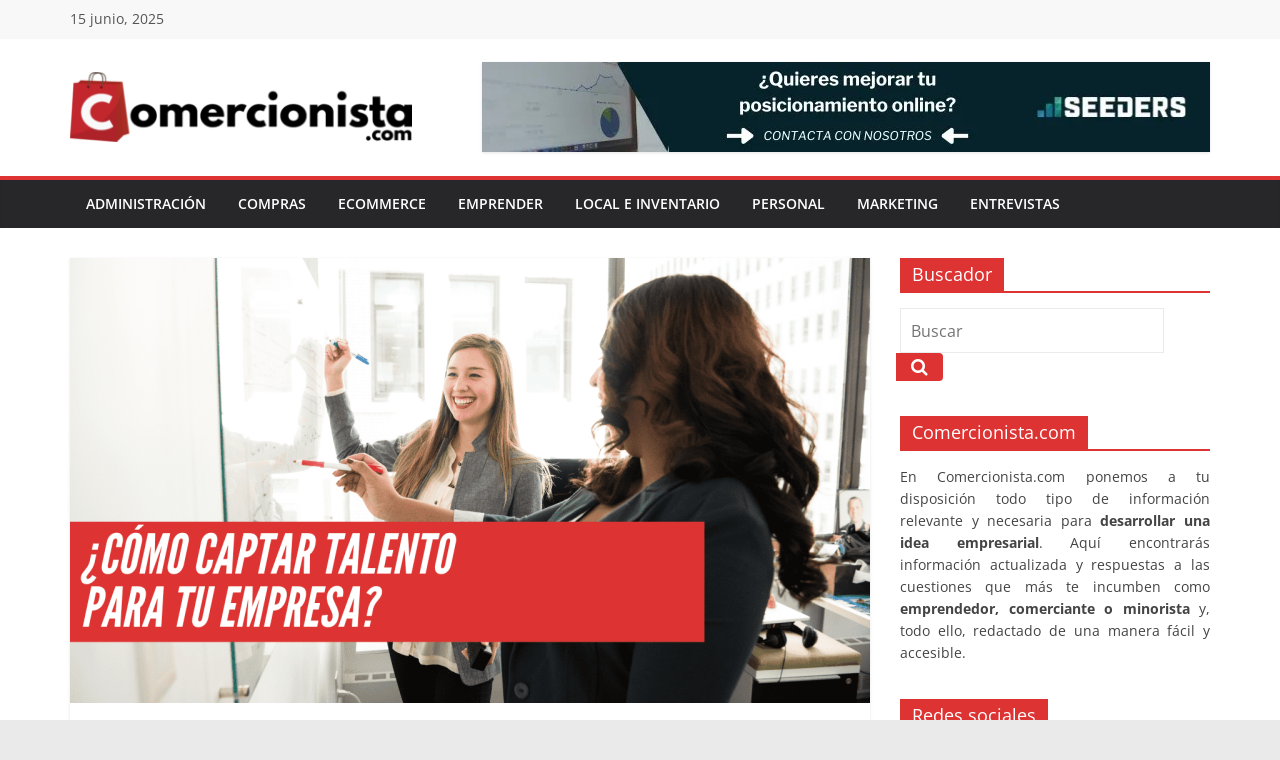

--- FILE ---
content_type: text/html; charset=UTF-8
request_url: https://www.comercionista.com/personal/como-captar-talento-para-tu-empresa/
body_size: 18389
content:
<!DOCTYPE html>
<html lang="es">
<head>
			<meta charset="UTF-8" />
		<meta name="viewport" content="width=device-width, initial-scale=1">
		<link rel="profile" href="https://gmpg.org/xfn/11" />
		<meta name='robots' content='index, follow, max-image-preview:large, max-snippet:-1, max-video-preview:-1' />
	<style>img:is([sizes="auto" i], [sizes^="auto," i]) { contain-intrinsic-size: 3000px 1500px }</style>
	
<!-- Google Tag Manager for WordPress by gtm4wp.com -->
<script data-cfasync="false" data-pagespeed-no-defer>
	var gtm4wp_datalayer_name = "dataLayer";
	var dataLayer = dataLayer || [];
</script>
<!-- End Google Tag Manager for WordPress by gtm4wp.com -->
	<!-- This site is optimized with the Yoast SEO plugin v24.5 - https://yoast.com/wordpress/plugins/seo/ -->
	<title>¿Cómo Captar Talento para tu Empresa? - Comercionista</title>
	<meta name="description" content="Aprende cómo captar talento para tu empresa: estrategias de atracción, retención y herramientas clave en el proceso de selección." />
	<link rel="canonical" href="https://www.comercionista.com/personal/como-captar-talento-para-tu-empresa/" />
	<meta property="og:locale" content="es_ES" />
	<meta property="og:type" content="article" />
	<meta property="og:title" content="¿Cómo Captar Talento para tu Empresa? - Comercionista" />
	<meta property="og:description" content="Aprende cómo captar talento para tu empresa: estrategias de atracción, retención y herramientas clave en el proceso de selección." />
	<meta property="og:url" content="https://www.comercionista.com/personal/como-captar-talento-para-tu-empresa/" />
	<meta property="og:site_name" content="Comercionista" />
	<meta property="article:publisher" content="https://www.facebook.com/comercionista/" />
	<meta property="article:published_time" content="2023-09-01T08:43:45+00:00" />
	<meta property="article:modified_time" content="2023-09-01T08:49:19+00:00" />
	<meta property="og:image" content="https://www.comercionista.com/wp-content/uploads/2023/09/captar-talento1.png" />
	<meta property="og:image:width" content="1280" />
	<meta property="og:image:height" content="720" />
	<meta property="og:image:type" content="image/png" />
	<meta name="author" content="Blanca" />
	<meta name="twitter:card" content="summary_large_image" />
	<meta name="twitter:label1" content="Escrito por" />
	<meta name="twitter:data1" content="Blanca" />
	<meta name="twitter:label2" content="Tiempo de lectura" />
	<meta name="twitter:data2" content="5 minutos" />
	<script type="application/ld+json" class="yoast-schema-graph">{"@context":"https://schema.org","@graph":[{"@type":"Article","@id":"https://www.comercionista.com/personal/como-captar-talento-para-tu-empresa/#article","isPartOf":{"@id":"https://www.comercionista.com/personal/como-captar-talento-para-tu-empresa/"},"author":{"name":"Blanca","@id":"https://www.comercionista.com/#/schema/person/ab5da18b77dcd2694f666c474ce98bf4"},"headline":"¿Cómo Captar Talento para tu Empresa?","datePublished":"2023-09-01T08:43:45+00:00","dateModified":"2023-09-01T08:49:19+00:00","mainEntityOfPage":{"@id":"https://www.comercionista.com/personal/como-captar-talento-para-tu-empresa/"},"wordCount":954,"publisher":{"@id":"https://www.comercionista.com/#organization"},"image":{"@id":"https://www.comercionista.com/personal/como-captar-talento-para-tu-empresa/#primaryimage"},"thumbnailUrl":"https://www.comercionista.com/wp-content/uploads/2023/09/captar-talento1.png","articleSection":["Personal"],"inLanguage":"es"},{"@type":"WebPage","@id":"https://www.comercionista.com/personal/como-captar-talento-para-tu-empresa/","url":"https://www.comercionista.com/personal/como-captar-talento-para-tu-empresa/","name":"¿Cómo Captar Talento para tu Empresa? - Comercionista","isPartOf":{"@id":"https://www.comercionista.com/#website"},"primaryImageOfPage":{"@id":"https://www.comercionista.com/personal/como-captar-talento-para-tu-empresa/#primaryimage"},"image":{"@id":"https://www.comercionista.com/personal/como-captar-talento-para-tu-empresa/#primaryimage"},"thumbnailUrl":"https://www.comercionista.com/wp-content/uploads/2023/09/captar-talento1.png","datePublished":"2023-09-01T08:43:45+00:00","dateModified":"2023-09-01T08:49:19+00:00","description":"Aprende cómo captar talento para tu empresa: estrategias de atracción, retención y herramientas clave en el proceso de selección.","breadcrumb":{"@id":"https://www.comercionista.com/personal/como-captar-talento-para-tu-empresa/#breadcrumb"},"inLanguage":"es","potentialAction":[{"@type":"ReadAction","target":["https://www.comercionista.com/personal/como-captar-talento-para-tu-empresa/"]}]},{"@type":"ImageObject","inLanguage":"es","@id":"https://www.comercionista.com/personal/como-captar-talento-para-tu-empresa/#primaryimage","url":"https://www.comercionista.com/wp-content/uploads/2023/09/captar-talento1.png","contentUrl":"https://www.comercionista.com/wp-content/uploads/2023/09/captar-talento1.png","width":1280,"height":720,"caption":"captar talento"},{"@type":"BreadcrumbList","@id":"https://www.comercionista.com/personal/como-captar-talento-para-tu-empresa/#breadcrumb","itemListElement":[{"@type":"ListItem","position":1,"name":"Inicio","item":"https://www.comercionista.com/"},{"@type":"ListItem","position":2,"name":"¿Cómo Captar Talento para tu Empresa?"}]},{"@type":"WebSite","@id":"https://www.comercionista.com/#website","url":"https://www.comercionista.com/","name":"Comercionista","description":"La web de consejos para tiendas físicas y tiendas online. ¡Mejora tu tienda siguiendo los consejos de nuestros artículos!","publisher":{"@id":"https://www.comercionista.com/#organization"},"potentialAction":[{"@type":"SearchAction","target":{"@type":"EntryPoint","urlTemplate":"https://www.comercionista.com/?s={search_term_string}"},"query-input":{"@type":"PropertyValueSpecification","valueRequired":true,"valueName":"search_term_string"}}],"inLanguage":"es"},{"@type":"Organization","@id":"https://www.comercionista.com/#organization","name":"Comercionista","url":"https://www.comercionista.com/","logo":{"@type":"ImageObject","inLanguage":"es","@id":"https://www.comercionista.com/#/schema/logo/image/","url":"https://www.comercionista.com/wp-content/uploads/2010/09/logo.png","contentUrl":"https://www.comercionista.com/wp-content/uploads/2010/09/logo.png","width":430,"height":83,"caption":"Comercionista"},"image":{"@id":"https://www.comercionista.com/#/schema/logo/image/"},"sameAs":["https://www.facebook.com/comercionista/","https://www.instagram.com/comercionista/"]},{"@type":"Person","@id":"https://www.comercionista.com/#/schema/person/ab5da18b77dcd2694f666c474ce98bf4","name":"Blanca","image":{"@type":"ImageObject","inLanguage":"es","@id":"https://www.comercionista.com/#/schema/person/image/","url":"https://secure.gravatar.com/avatar/30f1b69979f043148c29a82d04f23ecb?s=96&d=blank&r=g","contentUrl":"https://secure.gravatar.com/avatar/30f1b69979f043148c29a82d04f23ecb?s=96&d=blank&r=g","caption":"Blanca"}}]}</script>
	<!-- / Yoast SEO plugin. -->


<link rel="amphtml" href="https://www.comercionista.com/personal/como-captar-talento-para-tu-empresa/amp/" /><meta name="generator" content="AMP for WP 1.1.3"/><link rel="alternate" type="application/rss+xml" title="Comercionista &raquo; Feed" href="https://www.comercionista.com/feed/" />
<link rel="alternate" type="application/rss+xml" title="Comercionista &raquo; Feed de los comentarios" href="https://www.comercionista.com/comments/feed/" />
<script type="text/javascript">
/* <![CDATA[ */
window._wpemojiSettings = {"baseUrl":"https:\/\/s.w.org\/images\/core\/emoji\/15.0.3\/72x72\/","ext":".png","svgUrl":"https:\/\/s.w.org\/images\/core\/emoji\/15.0.3\/svg\/","svgExt":".svg","source":{"concatemoji":"https:\/\/www.comercionista.com\/wp-includes\/js\/wp-emoji-release.min.js?ver=6.7.2"}};
/*! This file is auto-generated */
!function(i,n){var o,s,e;function c(e){try{var t={supportTests:e,timestamp:(new Date).valueOf()};sessionStorage.setItem(o,JSON.stringify(t))}catch(e){}}function p(e,t,n){e.clearRect(0,0,e.canvas.width,e.canvas.height),e.fillText(t,0,0);var t=new Uint32Array(e.getImageData(0,0,e.canvas.width,e.canvas.height).data),r=(e.clearRect(0,0,e.canvas.width,e.canvas.height),e.fillText(n,0,0),new Uint32Array(e.getImageData(0,0,e.canvas.width,e.canvas.height).data));return t.every(function(e,t){return e===r[t]})}function u(e,t,n){switch(t){case"flag":return n(e,"\ud83c\udff3\ufe0f\u200d\u26a7\ufe0f","\ud83c\udff3\ufe0f\u200b\u26a7\ufe0f")?!1:!n(e,"\ud83c\uddfa\ud83c\uddf3","\ud83c\uddfa\u200b\ud83c\uddf3")&&!n(e,"\ud83c\udff4\udb40\udc67\udb40\udc62\udb40\udc65\udb40\udc6e\udb40\udc67\udb40\udc7f","\ud83c\udff4\u200b\udb40\udc67\u200b\udb40\udc62\u200b\udb40\udc65\u200b\udb40\udc6e\u200b\udb40\udc67\u200b\udb40\udc7f");case"emoji":return!n(e,"\ud83d\udc26\u200d\u2b1b","\ud83d\udc26\u200b\u2b1b")}return!1}function f(e,t,n){var r="undefined"!=typeof WorkerGlobalScope&&self instanceof WorkerGlobalScope?new OffscreenCanvas(300,150):i.createElement("canvas"),a=r.getContext("2d",{willReadFrequently:!0}),o=(a.textBaseline="top",a.font="600 32px Arial",{});return e.forEach(function(e){o[e]=t(a,e,n)}),o}function t(e){var t=i.createElement("script");t.src=e,t.defer=!0,i.head.appendChild(t)}"undefined"!=typeof Promise&&(o="wpEmojiSettingsSupports",s=["flag","emoji"],n.supports={everything:!0,everythingExceptFlag:!0},e=new Promise(function(e){i.addEventListener("DOMContentLoaded",e,{once:!0})}),new Promise(function(t){var n=function(){try{var e=JSON.parse(sessionStorage.getItem(o));if("object"==typeof e&&"number"==typeof e.timestamp&&(new Date).valueOf()<e.timestamp+604800&&"object"==typeof e.supportTests)return e.supportTests}catch(e){}return null}();if(!n){if("undefined"!=typeof Worker&&"undefined"!=typeof OffscreenCanvas&&"undefined"!=typeof URL&&URL.createObjectURL&&"undefined"!=typeof Blob)try{var e="postMessage("+f.toString()+"("+[JSON.stringify(s),u.toString(),p.toString()].join(",")+"));",r=new Blob([e],{type:"text/javascript"}),a=new Worker(URL.createObjectURL(r),{name:"wpTestEmojiSupports"});return void(a.onmessage=function(e){c(n=e.data),a.terminate(),t(n)})}catch(e){}c(n=f(s,u,p))}t(n)}).then(function(e){for(var t in e)n.supports[t]=e[t],n.supports.everything=n.supports.everything&&n.supports[t],"flag"!==t&&(n.supports.everythingExceptFlag=n.supports.everythingExceptFlag&&n.supports[t]);n.supports.everythingExceptFlag=n.supports.everythingExceptFlag&&!n.supports.flag,n.DOMReady=!1,n.readyCallback=function(){n.DOMReady=!0}}).then(function(){return e}).then(function(){var e;n.supports.everything||(n.readyCallback(),(e=n.source||{}).concatemoji?t(e.concatemoji):e.wpemoji&&e.twemoji&&(t(e.twemoji),t(e.wpemoji)))}))}((window,document),window._wpemojiSettings);
/* ]]> */
</script>
<style id='wp-emoji-styles-inline-css' type='text/css'>

	img.wp-smiley, img.emoji {
		display: inline !important;
		border: none !important;
		box-shadow: none !important;
		height: 1em !important;
		width: 1em !important;
		margin: 0 0.07em !important;
		vertical-align: -0.1em !important;
		background: none !important;
		padding: 0 !important;
	}
</style>
<link rel="stylesheet" href="https://www.comercionista.com/wp-content/cache/minify/a5ff7.css" media="all" />

<style id='wp-block-library-theme-inline-css' type='text/css'>
.wp-block-audio :where(figcaption){color:#555;font-size:13px;text-align:center}.is-dark-theme .wp-block-audio :where(figcaption){color:#ffffffa6}.wp-block-audio{margin:0 0 1em}.wp-block-code{border:1px solid #ccc;border-radius:4px;font-family:Menlo,Consolas,monaco,monospace;padding:.8em 1em}.wp-block-embed :where(figcaption){color:#555;font-size:13px;text-align:center}.is-dark-theme .wp-block-embed :where(figcaption){color:#ffffffa6}.wp-block-embed{margin:0 0 1em}.blocks-gallery-caption{color:#555;font-size:13px;text-align:center}.is-dark-theme .blocks-gallery-caption{color:#ffffffa6}:root :where(.wp-block-image figcaption){color:#555;font-size:13px;text-align:center}.is-dark-theme :root :where(.wp-block-image figcaption){color:#ffffffa6}.wp-block-image{margin:0 0 1em}.wp-block-pullquote{border-bottom:4px solid;border-top:4px solid;color:currentColor;margin-bottom:1.75em}.wp-block-pullquote cite,.wp-block-pullquote footer,.wp-block-pullquote__citation{color:currentColor;font-size:.8125em;font-style:normal;text-transform:uppercase}.wp-block-quote{border-left:.25em solid;margin:0 0 1.75em;padding-left:1em}.wp-block-quote cite,.wp-block-quote footer{color:currentColor;font-size:.8125em;font-style:normal;position:relative}.wp-block-quote:where(.has-text-align-right){border-left:none;border-right:.25em solid;padding-left:0;padding-right:1em}.wp-block-quote:where(.has-text-align-center){border:none;padding-left:0}.wp-block-quote.is-large,.wp-block-quote.is-style-large,.wp-block-quote:where(.is-style-plain){border:none}.wp-block-search .wp-block-search__label{font-weight:700}.wp-block-search__button{border:1px solid #ccc;padding:.375em .625em}:where(.wp-block-group.has-background){padding:1.25em 2.375em}.wp-block-separator.has-css-opacity{opacity:.4}.wp-block-separator{border:none;border-bottom:2px solid;margin-left:auto;margin-right:auto}.wp-block-separator.has-alpha-channel-opacity{opacity:1}.wp-block-separator:not(.is-style-wide):not(.is-style-dots){width:100px}.wp-block-separator.has-background:not(.is-style-dots){border-bottom:none;height:1px}.wp-block-separator.has-background:not(.is-style-wide):not(.is-style-dots){height:2px}.wp-block-table{margin:0 0 1em}.wp-block-table td,.wp-block-table th{word-break:normal}.wp-block-table :where(figcaption){color:#555;font-size:13px;text-align:center}.is-dark-theme .wp-block-table :where(figcaption){color:#ffffffa6}.wp-block-video :where(figcaption){color:#555;font-size:13px;text-align:center}.is-dark-theme .wp-block-video :where(figcaption){color:#ffffffa6}.wp-block-video{margin:0 0 1em}:root :where(.wp-block-template-part.has-background){margin-bottom:0;margin-top:0;padding:1.25em 2.375em}
</style>
<style id='classic-theme-styles-inline-css' type='text/css'>
/*! This file is auto-generated */
.wp-block-button__link{color:#fff;background-color:#32373c;border-radius:9999px;box-shadow:none;text-decoration:none;padding:calc(.667em + 2px) calc(1.333em + 2px);font-size:1.125em}.wp-block-file__button{background:#32373c;color:#fff;text-decoration:none}
</style>
<style id='global-styles-inline-css' type='text/css'>
:root{--wp--preset--aspect-ratio--square: 1;--wp--preset--aspect-ratio--4-3: 4/3;--wp--preset--aspect-ratio--3-4: 3/4;--wp--preset--aspect-ratio--3-2: 3/2;--wp--preset--aspect-ratio--2-3: 2/3;--wp--preset--aspect-ratio--16-9: 16/9;--wp--preset--aspect-ratio--9-16: 9/16;--wp--preset--color--black: #000000;--wp--preset--color--cyan-bluish-gray: #abb8c3;--wp--preset--color--white: #ffffff;--wp--preset--color--pale-pink: #f78da7;--wp--preset--color--vivid-red: #cf2e2e;--wp--preset--color--luminous-vivid-orange: #ff6900;--wp--preset--color--luminous-vivid-amber: #fcb900;--wp--preset--color--light-green-cyan: #7bdcb5;--wp--preset--color--vivid-green-cyan: #00d084;--wp--preset--color--pale-cyan-blue: #8ed1fc;--wp--preset--color--vivid-cyan-blue: #0693e3;--wp--preset--color--vivid-purple: #9b51e0;--wp--preset--gradient--vivid-cyan-blue-to-vivid-purple: linear-gradient(135deg,rgba(6,147,227,1) 0%,rgb(155,81,224) 100%);--wp--preset--gradient--light-green-cyan-to-vivid-green-cyan: linear-gradient(135deg,rgb(122,220,180) 0%,rgb(0,208,130) 100%);--wp--preset--gradient--luminous-vivid-amber-to-luminous-vivid-orange: linear-gradient(135deg,rgba(252,185,0,1) 0%,rgba(255,105,0,1) 100%);--wp--preset--gradient--luminous-vivid-orange-to-vivid-red: linear-gradient(135deg,rgba(255,105,0,1) 0%,rgb(207,46,46) 100%);--wp--preset--gradient--very-light-gray-to-cyan-bluish-gray: linear-gradient(135deg,rgb(238,238,238) 0%,rgb(169,184,195) 100%);--wp--preset--gradient--cool-to-warm-spectrum: linear-gradient(135deg,rgb(74,234,220) 0%,rgb(151,120,209) 20%,rgb(207,42,186) 40%,rgb(238,44,130) 60%,rgb(251,105,98) 80%,rgb(254,248,76) 100%);--wp--preset--gradient--blush-light-purple: linear-gradient(135deg,rgb(255,206,236) 0%,rgb(152,150,240) 100%);--wp--preset--gradient--blush-bordeaux: linear-gradient(135deg,rgb(254,205,165) 0%,rgb(254,45,45) 50%,rgb(107,0,62) 100%);--wp--preset--gradient--luminous-dusk: linear-gradient(135deg,rgb(255,203,112) 0%,rgb(199,81,192) 50%,rgb(65,88,208) 100%);--wp--preset--gradient--pale-ocean: linear-gradient(135deg,rgb(255,245,203) 0%,rgb(182,227,212) 50%,rgb(51,167,181) 100%);--wp--preset--gradient--electric-grass: linear-gradient(135deg,rgb(202,248,128) 0%,rgb(113,206,126) 100%);--wp--preset--gradient--midnight: linear-gradient(135deg,rgb(2,3,129) 0%,rgb(40,116,252) 100%);--wp--preset--font-size--small: 13px;--wp--preset--font-size--medium: 20px;--wp--preset--font-size--large: 36px;--wp--preset--font-size--x-large: 42px;--wp--preset--spacing--20: 0.44rem;--wp--preset--spacing--30: 0.67rem;--wp--preset--spacing--40: 1rem;--wp--preset--spacing--50: 1.5rem;--wp--preset--spacing--60: 2.25rem;--wp--preset--spacing--70: 3.38rem;--wp--preset--spacing--80: 5.06rem;--wp--preset--shadow--natural: 6px 6px 9px rgba(0, 0, 0, 0.2);--wp--preset--shadow--deep: 12px 12px 50px rgba(0, 0, 0, 0.4);--wp--preset--shadow--sharp: 6px 6px 0px rgba(0, 0, 0, 0.2);--wp--preset--shadow--outlined: 6px 6px 0px -3px rgba(255, 255, 255, 1), 6px 6px rgba(0, 0, 0, 1);--wp--preset--shadow--crisp: 6px 6px 0px rgba(0, 0, 0, 1);}:where(.is-layout-flex){gap: 0.5em;}:where(.is-layout-grid){gap: 0.5em;}body .is-layout-flex{display: flex;}.is-layout-flex{flex-wrap: wrap;align-items: center;}.is-layout-flex > :is(*, div){margin: 0;}body .is-layout-grid{display: grid;}.is-layout-grid > :is(*, div){margin: 0;}:where(.wp-block-columns.is-layout-flex){gap: 2em;}:where(.wp-block-columns.is-layout-grid){gap: 2em;}:where(.wp-block-post-template.is-layout-flex){gap: 1.25em;}:where(.wp-block-post-template.is-layout-grid){gap: 1.25em;}.has-black-color{color: var(--wp--preset--color--black) !important;}.has-cyan-bluish-gray-color{color: var(--wp--preset--color--cyan-bluish-gray) !important;}.has-white-color{color: var(--wp--preset--color--white) !important;}.has-pale-pink-color{color: var(--wp--preset--color--pale-pink) !important;}.has-vivid-red-color{color: var(--wp--preset--color--vivid-red) !important;}.has-luminous-vivid-orange-color{color: var(--wp--preset--color--luminous-vivid-orange) !important;}.has-luminous-vivid-amber-color{color: var(--wp--preset--color--luminous-vivid-amber) !important;}.has-light-green-cyan-color{color: var(--wp--preset--color--light-green-cyan) !important;}.has-vivid-green-cyan-color{color: var(--wp--preset--color--vivid-green-cyan) !important;}.has-pale-cyan-blue-color{color: var(--wp--preset--color--pale-cyan-blue) !important;}.has-vivid-cyan-blue-color{color: var(--wp--preset--color--vivid-cyan-blue) !important;}.has-vivid-purple-color{color: var(--wp--preset--color--vivid-purple) !important;}.has-black-background-color{background-color: var(--wp--preset--color--black) !important;}.has-cyan-bluish-gray-background-color{background-color: var(--wp--preset--color--cyan-bluish-gray) !important;}.has-white-background-color{background-color: var(--wp--preset--color--white) !important;}.has-pale-pink-background-color{background-color: var(--wp--preset--color--pale-pink) !important;}.has-vivid-red-background-color{background-color: var(--wp--preset--color--vivid-red) !important;}.has-luminous-vivid-orange-background-color{background-color: var(--wp--preset--color--luminous-vivid-orange) !important;}.has-luminous-vivid-amber-background-color{background-color: var(--wp--preset--color--luminous-vivid-amber) !important;}.has-light-green-cyan-background-color{background-color: var(--wp--preset--color--light-green-cyan) !important;}.has-vivid-green-cyan-background-color{background-color: var(--wp--preset--color--vivid-green-cyan) !important;}.has-pale-cyan-blue-background-color{background-color: var(--wp--preset--color--pale-cyan-blue) !important;}.has-vivid-cyan-blue-background-color{background-color: var(--wp--preset--color--vivid-cyan-blue) !important;}.has-vivid-purple-background-color{background-color: var(--wp--preset--color--vivid-purple) !important;}.has-black-border-color{border-color: var(--wp--preset--color--black) !important;}.has-cyan-bluish-gray-border-color{border-color: var(--wp--preset--color--cyan-bluish-gray) !important;}.has-white-border-color{border-color: var(--wp--preset--color--white) !important;}.has-pale-pink-border-color{border-color: var(--wp--preset--color--pale-pink) !important;}.has-vivid-red-border-color{border-color: var(--wp--preset--color--vivid-red) !important;}.has-luminous-vivid-orange-border-color{border-color: var(--wp--preset--color--luminous-vivid-orange) !important;}.has-luminous-vivid-amber-border-color{border-color: var(--wp--preset--color--luminous-vivid-amber) !important;}.has-light-green-cyan-border-color{border-color: var(--wp--preset--color--light-green-cyan) !important;}.has-vivid-green-cyan-border-color{border-color: var(--wp--preset--color--vivid-green-cyan) !important;}.has-pale-cyan-blue-border-color{border-color: var(--wp--preset--color--pale-cyan-blue) !important;}.has-vivid-cyan-blue-border-color{border-color: var(--wp--preset--color--vivid-cyan-blue) !important;}.has-vivid-purple-border-color{border-color: var(--wp--preset--color--vivid-purple) !important;}.has-vivid-cyan-blue-to-vivid-purple-gradient-background{background: var(--wp--preset--gradient--vivid-cyan-blue-to-vivid-purple) !important;}.has-light-green-cyan-to-vivid-green-cyan-gradient-background{background: var(--wp--preset--gradient--light-green-cyan-to-vivid-green-cyan) !important;}.has-luminous-vivid-amber-to-luminous-vivid-orange-gradient-background{background: var(--wp--preset--gradient--luminous-vivid-amber-to-luminous-vivid-orange) !important;}.has-luminous-vivid-orange-to-vivid-red-gradient-background{background: var(--wp--preset--gradient--luminous-vivid-orange-to-vivid-red) !important;}.has-very-light-gray-to-cyan-bluish-gray-gradient-background{background: var(--wp--preset--gradient--very-light-gray-to-cyan-bluish-gray) !important;}.has-cool-to-warm-spectrum-gradient-background{background: var(--wp--preset--gradient--cool-to-warm-spectrum) !important;}.has-blush-light-purple-gradient-background{background: var(--wp--preset--gradient--blush-light-purple) !important;}.has-blush-bordeaux-gradient-background{background: var(--wp--preset--gradient--blush-bordeaux) !important;}.has-luminous-dusk-gradient-background{background: var(--wp--preset--gradient--luminous-dusk) !important;}.has-pale-ocean-gradient-background{background: var(--wp--preset--gradient--pale-ocean) !important;}.has-electric-grass-gradient-background{background: var(--wp--preset--gradient--electric-grass) !important;}.has-midnight-gradient-background{background: var(--wp--preset--gradient--midnight) !important;}.has-small-font-size{font-size: var(--wp--preset--font-size--small) !important;}.has-medium-font-size{font-size: var(--wp--preset--font-size--medium) !important;}.has-large-font-size{font-size: var(--wp--preset--font-size--large) !important;}.has-x-large-font-size{font-size: var(--wp--preset--font-size--x-large) !important;}
:where(.wp-block-post-template.is-layout-flex){gap: 1.25em;}:where(.wp-block-post-template.is-layout-grid){gap: 1.25em;}
:where(.wp-block-columns.is-layout-flex){gap: 2em;}:where(.wp-block-columns.is-layout-grid){gap: 2em;}
:root :where(.wp-block-pullquote){font-size: 1.5em;line-height: 1.6;}
</style>
<link rel="stylesheet" href="https://www.comercionista.com/wp-content/cache/minify/90821.css" media="all" />






<style id='colormag_style-inline-css' type='text/css'>
.colormag-button, blockquote, button, input[type=reset], input[type=button], input[type=submit], .cm-home-icon.front_page_on, .cm-primary-nav a:hover, .cm-primary-nav ul li ul li a:hover, .cm-primary-nav ul li ul li:hover>a, .cm-primary-nav ul li.current-menu-ancestor>a, .cm-primary-nav ul li.current-menu-item ul li a:hover, .cm-primary-nav ul li.current-menu-item>a, .cm-primary-nav ul li.current_page_ancestor>a, .cm-primary-nav ul li.current_page_item>a, .cm-primary-nav ul li:hover>a, .cm-mobile-nav li a:hover, .colormag-header-classic .cm-primary-nav ul ul.sub-menu li:hover > a, .colormag-header-classic .cm-primary-nav ul ul.sub-menu li.current-menu-ancestor > a, .colormag-header-classic .cm-primary-nav ul ul.sub-menu li.current-menu-item > a, .colormag-header-clean #cm-primary-nav .cm-menu-toggle:hover, .cm-header .cm-mobile-nav li:hover > a, .cm-header .cm-mobile-nav li.current-page-ancestor > a, .cm-header .cm-mobile-nav li.current-menu-ancestor > a, .cm-header .cm-mobile-nav li.current-page-item > a, .cm-header .cm-mobile-nav li.current-menu-item > a, .cm-primary-nav ul li.focus > a, .colormag-header-classic .cm-primary-nav ul ul.sub-menu li.focus > a, .cm-mobile-nav .current-menu-item>a, .cm-mobile-nav .current_page_item>a, .colormag-header-clean .cm-mobile-nav li:hover > a, .colormag-header-clean .cm-mobile-nav li.current-page-ancestor > a, .colormag-header-clean .cm-mobile-nav li.current-menu-ancestor > a, .colormag-header-clean .cm-mobile-nav li.current-page-item > a, .colormag-header-clean .cm-mobile-nav li.current-menu-item > a, .fa.search-top:hover, .widget_featured_posts .article-content .above-entry-meta .cat-links a, .widget_call_to_action .btn--primary, .colormag-footer--classic .footer-widgets-area .widget-title span::before, .colormag-footer--classic-bordered .footer-widgets-area .widget-title span::before, .widget_featured_posts .widget-title span, .widget_featured_slider .slide-content .above-entry-meta .cat-links a, .widget_highlighted_posts .article-content .above-entry-meta .cat-links a, .category-slide-next, .category-slide-prev, .slide-next, .slide-prev, .tabbed-widget ul li, #content .wp-pagenavi .current,#content .wp-pagenavi a:hover, #secondary .widget-title span,#content .post .article-content .above-entry-meta .cat-links a, .page-header .page-title span, .entry-meta .post-format i, .format-link, .more-link, .infinite-scroll .tg-infinite-scroll, .no-more-post-text, .pagination span, .comments-area .comment-author-link span, .footer-widgets-area .widget-title span, .advertisement_above_footer .widget-title span, .error, #primary .widget-title span, .related-posts-wrapper.style-three .article-content .entry-title a:hover:before, .widget_slider_area .widget-title span, .widget_beside_slider .widget-title span, .top-full-width-sidebar .widget-title span, .wp-block-quote, .wp-block-quote.is-style-large, .wp-block-quote.has-text-align-right, .page-numbers .current{background-color:#dd3333;}a, .colormag-header-classic .cm-primary-nav ul li.current-menu-item > a, .colormag-header-classic .cm-primary-nav ul li.current_page_item > a, .colormag-header-classic .cm-primary-nav ul li:hover > a, .colormag-header-classic .cm-primary-nav ul li.focus > a .colormag-header-classic #cm-primary-nav .fa.search-top:hover, .colormag-header-classic #cm-primary-nav.cm-mobile-nav .cm-random-post a:hover .fa-random, .colormag-header-classic #cm-primary-nav.cm-primary-nav .cm-random-post a:hover .fa-random, .colormag-header-classic .breaking-news .newsticker a:hover, .dark-skin .colormag-header-classic #cm-primary-nav.cm-primary-nav .cm-home-icon:hover .fa, .byline a:hover, .comments a:hover, .edit-link a:hover, .posted-on a:hover, .social-links:not(.cm-header-actions .social-links) i.fa:hover, .tag-links a:hover, .colormag-header-clean .social-links li:hover i.fa, .colormag-header-classic .social-links li:hover i.fa, .colormag-header-clean .breaking-news .newsticker a:hover, .widget_featured_posts .article-content .entry-title a:hover, .widget_featured_slider .slide-content .below-entry-meta .byline a:hover, .widget_featured_slider .slide-content .below-entry-meta .comments a:hover, .widget_featured_slider .slide-content .below-entry-meta .posted-on a:hover, .widget_featured_slider .slide-content .entry-title a:hover, .widget_block_picture_news.widget_featured_posts .article-content .entry-title a:hover, .widget_highlighted_posts .article-content .below-entry-meta .byline a:hover, .widget_highlighted_posts .article-content .below-entry-meta .comments a:hover, .widget_highlighted_posts .article-content .below-entry-meta .posted-on a:hover, .widget_highlighted_posts .article-content .entry-title a:hover, i.fa-arrow-up, i.fa-arrow-down, .cm-site-title a, #content .post .article-content .entry-title a:hover, .entry-meta .byline i, .entry-meta .cat-links i, .entry-meta a, .post .entry-title a:hover, .search .entry-title a:hover, .entry-meta .comments-link a:hover, .entry-meta .edit-link a:hover, .entry-meta .posted-on a:hover, .entry-meta .tag-links a:hover, .single #content .tags a:hover, .count, .next a:hover, .previous a:hover, .related-posts-main-title .fa, .single-related-posts .article-content .entry-title a:hover, .pagination a span:hover, #content .comments-area a.comment-edit-link:hover, #content .comments-area a.comment-permalink:hover, #content .comments-area article header cite a:hover, .comments-area .comment-author-link a:hover, .comment .comment-reply-link:hover, .nav-next a, .nav-previous a, #colophon .footer-menu ul li a:hover, .footer-widgets-area a:hover, a#scroll-up i, .num-404, .related-posts-wrapper-flyout .entry-title a:hover, .human-diff-time .human-diff-time-display:hover, .mzb-featured-categories .mzb-post-title a, .mzb-tab-post .mzb-post-title a, .mzb-post-list .mzb-post-title a, .mzb-featured-posts .mzb-post-title a, .mzb-featured-categories .mzb-post-title a, .colormag-header-classic #cm-primary-nav .fa:hover{color:#dd3333;}#cm-primary-nav, .colormag-header-clean #cm-primary-nav .cm-row{border-top-color:#dd3333;}.colormag-header-classic #cm-primary-nav, colormag-header-classic .cm-primary-nav ul ul.sub-menu li:hover, .colormag-header-classic .cm-primary-nav ul > li:hover > a, .colormag-header-classic .cm-primary-nav ul > li.current-menu-item > a, .colormag-header-classic .cm-primary-nav ul > li.current-menu-ancestor > a, .colormag-header-classic .cm-primary-nav ul ul.sub-menu li:hover, .colormag-header-classic .cm-primary-nav ul ul.sub-menu li.current-menu-ancestor, .colormag-header-classic .cm-primary-nav ul ul.sub-menu li.current-menu-item, .colormag-header-classic .cm-primary-nav ul ul.sub-menu li.focus, colormag-header-classic .cm-primary-nav ul ul.sub-menu li.current-menu-ancestor, colormag-header-classic .cm-primary-nav ul ul.sub-menu li.current-menu-item, colormag-header-classic #cm-primary-nav .cm-menu-toggle:hover, colormag-header-classic #cm-primary-nav.cm-mobile-nav .cm-menu-toggle, colormag-header-classic .cm-primary-nav ul > li:hover > a, colormag-header-classic .cm-primary-nav ul > li.current-menu-item > a, colormag-header-classic .cm-primary-nav ul > li.current-menu-ancestor > a, .colormag-header-classic .cm-primary-nav ul li.focus > a, .pagination a span:hover{border-color:#dd3333;}.widget_featured_posts .widget-title, #secondary .widget-title, #tertiary .widget-title, .page-header .page-title, .footer-widgets-area .widget-title, .advertisement_above_footer .widget-title, #primary .widget-title, .widget_slider_area .widget-title, .widget_beside_slider .widget-title, .top-full-width-sidebar .widget-title, .colormag-header-clean--full-width #cm-primary-nav, .colormag-header-classic.colormag-header-classic--top #cm-primary-nav, .colormag-header-clean.colormag-header-clean--top #cm-primary-nav .cm-row{border-bottom-color:#dd3333;}.cm-primary-nav .menunav-menu>li.menu-item-object-category>a{position:relative}.cm-primary-nav .menunav-menu>li.menu-item-object-category>a::before{content:"";position:absolute;top:-4px;left:0;right:0;height:4px;z-index:10;transition:width .35s}.cm-primary-nav .menu-item-object-category.menu-item-category-1>a::before, .cm-primary-nav .menu-item-object-category.menu-item-category-1:hover>a{background:#efbc8f}.mzb-featured-posts, .mzb-social-icon, .mzb-featured-categories, .mzb-social-icons-insert{--color--light--primary:rgba(221,51,51,0.1);}body{--color--light--primary:#dd3333;--color--primary:#dd3333;}
</style>
<link rel="stylesheet" href="https://www.comercionista.com/wp-content/cache/minify/d41fe.css" media="all" />

<style id='akismet-widget-style-inline-css' type='text/css'>

			.a-stats {
				--akismet-color-mid-green: #357b49;
				--akismet-color-white: #fff;
				--akismet-color-light-grey: #f6f7f7;

				max-width: 350px;
				width: auto;
			}

			.a-stats * {
				all: unset;
				box-sizing: border-box;
			}

			.a-stats strong {
				font-weight: 600;
			}

			.a-stats a.a-stats__link,
			.a-stats a.a-stats__link:visited,
			.a-stats a.a-stats__link:active {
				background: var(--akismet-color-mid-green);
				border: none;
				box-shadow: none;
				border-radius: 8px;
				color: var(--akismet-color-white);
				cursor: pointer;
				display: block;
				font-family: -apple-system, BlinkMacSystemFont, 'Segoe UI', 'Roboto', 'Oxygen-Sans', 'Ubuntu', 'Cantarell', 'Helvetica Neue', sans-serif;
				font-weight: 500;
				padding: 12px;
				text-align: center;
				text-decoration: none;
				transition: all 0.2s ease;
			}

			/* Extra specificity to deal with TwentyTwentyOne focus style */
			.widget .a-stats a.a-stats__link:focus {
				background: var(--akismet-color-mid-green);
				color: var(--akismet-color-white);
				text-decoration: none;
			}

			.a-stats a.a-stats__link:hover {
				filter: brightness(110%);
				box-shadow: 0 4px 12px rgba(0, 0, 0, 0.06), 0 0 2px rgba(0, 0, 0, 0.16);
			}

			.a-stats .count {
				color: var(--akismet-color-white);
				display: block;
				font-size: 1.5em;
				line-height: 1.4;
				padding: 0 13px;
				white-space: nowrap;
			}
		
</style>
<link rel="stylesheet" href="https://www.comercionista.com/wp-content/cache/minify/fec61.css" media="all" />

<script  src="https://www.comercionista.com/wp-content/cache/minify/16744.js"></script>






<!--[if lte IE 8]>
<script type="text/javascript" src="https://www.comercionista.com/wp-content/themes/colormag-pro/js/html5shiv.min.js?ver=3.5.0" id="html5-js"></script>
<![endif]-->
<link rel="https://api.w.org/" href="https://www.comercionista.com/wp-json/" /><link rel="alternate" title="JSON" type="application/json" href="https://www.comercionista.com/wp-json/wp/v2/posts/4178" /><link rel="EditURI" type="application/rsd+xml" title="RSD" href="https://www.comercionista.com/xmlrpc.php?rsd" />
<meta name="generator" content="WordPress 6.7.2" />
<link rel='shortlink' href='https://www.comercionista.com/?p=4178' />
<link rel="alternate" title="oEmbed (JSON)" type="application/json+oembed" href="https://www.comercionista.com/wp-json/oembed/1.0/embed?url=https%3A%2F%2Fwww.comercionista.com%2Fpersonal%2Fcomo-captar-talento-para-tu-empresa%2F" />
<link rel="alternate" title="oEmbed (XML)" type="text/xml+oembed" href="https://www.comercionista.com/wp-json/oembed/1.0/embed?url=https%3A%2F%2Fwww.comercionista.com%2Fpersonal%2Fcomo-captar-talento-para-tu-empresa%2F&#038;format=xml" />
<meta name="getlinko-verify-code" content="getlinko-verify-MTI5MA==" />
<meta name="unancor-verify-code" content="aHR0cHM6Ly93d3cuY29tZXJjaW9uaXN0YS5jb20v">
<meta name="conexoo_verification" content="07e1d3ed61ba4ce261d266f34f6925d08841aa1383ba64bf6a6aa72b1eb473ebb40e156cc7ffabe9cc6fd25c530bda11161929041173c5445dbad0b2686ffb3f">
<meta name='linkatomic-verify-code' content='51fb0d412615eb52f752badf3a7c542a' />
<meta name="wearecontent-verify-code" content="b65a0d22af0cedaee2da066ba745766cb932cee2"/>
<meta name="google-site-verification" content="0XyaMBSEx4ul34IdwbvTjZo1hyZUV3ZuK2OXnu6O2-Q" />
<!-- Google Tag Manager for WordPress by gtm4wp.com -->
<!-- GTM Container placement set to footer -->
<script data-cfasync="false" data-pagespeed-no-defer type="text/javascript">
	var dataLayer_content = {"pageTitle":"¿Cómo Captar Talento para tu Empresa? - Comercionista","pagePostType":"post","pagePostType2":"single-post","pageCategory":["personal"]};
	dataLayer.push( dataLayer_content );
</script>
<script data-cfasync="false">
(function(w,d,s,l,i){w[l]=w[l]||[];w[l].push({'gtm.start':
new Date().getTime(),event:'gtm.js'});var f=d.getElementsByTagName(s)[0],
j=d.createElement(s),dl=l!='dataLayer'?'&l='+l:'';j.async=true;j.src=
'//www.googletagmanager.com/gtm.js?id='+i+dl;f.parentNode.insertBefore(j,f);
})(window,document,'script','dataLayer','GTM-5HN5NQ2');
</script>
<!-- End Google Tag Manager for WordPress by gtm4wp.com --><link rel="icon" href="https://www.comercionista.com/wp-content/uploads/2019/03/cropped-redescomercionista-32x32.png" sizes="32x32" />
<link rel="icon" href="https://www.comercionista.com/wp-content/uploads/2019/03/cropped-redescomercionista-192x192.png" sizes="192x192" />
<link rel="apple-touch-icon" href="https://www.comercionista.com/wp-content/uploads/2019/03/cropped-redescomercionista-180x180.png" />
<meta name="msapplication-TileImage" content="https://www.comercionista.com/wp-content/uploads/2019/03/cropped-redescomercionista-270x270.png" />
<script async src="//pagead2.googlesyndication.com/pagead/js/adsbygoogle.js"></script>
<script>
     (adsbygoogle = window.adsbygoogle || []).push({
          google_ad_client: "ca-pub-7401524390540870",
          enable_page_level_ads: true
     });
</script></head>

<body data-rsssl=1 class="post-template-default single single-post postid-4178 single-format-standard wp-custom-logo wp-embed-responsive  wide" itemscope="itemscope" itemtype="http://schema.org/Blog" dir="ltr" >

		<div id="page" class="hfeed site">
				<a class="skip-link screen-reader-text" href="#main">Saltar al contenido</a>
				<header id="cm-masthead" class="cm-header" role="banner" itemscope="itemscope" itemtype="http://schema.org/WPHeader" >
				<div id="cm-header-container">
		
				<div class="cm-header-bar">
					<div class="cm-container ">
						<div class="cm-row">
							<div class="cm-header-bar__one">
									
		<div class="date-in-header">
			15 junio, 2025		</div>

										</div>

								<div class="cm-header-bar__two">
																			<nav class="top-bar-menu">
																					</nav>
																		</div>
							</div>
						</div>
				</div>

				
		<div id="cm-header-1" class="cm-header-1">
			<div class="cm-container">
				<div class="cm-row">

					<div class="cm-header-col-1">
													<div id="cm-site-branding" class="cm-site-branding">
								<a href="https://www.comercionista.com/" class="custom-logo-link" rel="home"><img width="350" height="72" src="https://www.comercionista.com/wp-content/uploads/2019/03/comercionista3-e1551783366917.png" class="custom-logo" alt="Comercionista" decoding="async" srcset="" /></a>							</div><!-- #cm-site-branding -->
							
						<div id="cm-site-info" class="screen-reader-text">
															<h3 class="cm-site-title" itemprop="headline" >
									<a href="https://www.comercionista.com/" title="Comercionista" rel="home">Comercionista</a>
								</h3>
							
															<p class="cm-site-description" itemprop="description" >
									La web de consejos para tiendas físicas y tiendas online. ¡Mejora tu tienda siguiendo los consejos de nuestros artículos!								</p><!-- .cm-site-description -->
													</div><!-- #cm-site-info -->
					</div><!-- .cm-header-col-1 -->

					<div class="cm-header-col-2">
													<div id="header-right-sidebar" class="clearfix">
								<aside id="colormag_728x90_advertisement_widget-4" class="widget widget_728x90_advertisement clearfix">
		<div class="advertisement_728x90">
			<div class="advertisement-content"><a href="https://seeders.agency/es/?utm_source=Comercionista&utm_medium=banner&utm_content=digitalizacion&utm_campaign=top" class="single_ad_728x90" target="_blank" rel="nofollow"><img src="https://www.comercionista.com/wp-content/uploads/2023/06/348363251_235045812473390_2347750692371728023_n.jpeg" width="728" height="90" alt=""></a></div>		</div>

		</aside>							</div>
												</div><!-- .cm-header-col-2 -->

				</div>
			</div>
		</div>

		
			<div id="cm-header-2" class="cm-header-2">
				<nav id="cm-primary-nav" class="cm-primary-nav" role="navigation" itemscope="itemscope" itemtype="http://schema.org/SiteNavigationElement" >
					<div class="cm-container">
						<div class="cm-row">
							
							
							<p class="cm-menu-toggle"></p>
							<div class="cm-menu-primary-container"><ul id="menu-header-menu" class="menu"><li id="menu-item-427" class="menu-item menu-item-type-taxonomy menu-item-object-category menu-item-427 menu-item-category-692"><a href="https://www.comercionista.com/category/administracion-finanzas/">Administración</a></li>
<li id="menu-item-428" class="menu-item menu-item-type-taxonomy menu-item-object-category menu-item-428 menu-item-category-693"><a href="https://www.comercionista.com/category/compras/">Compras</a></li>
<li id="menu-item-429" class="menu-item menu-item-type-taxonomy menu-item-object-category menu-item-429 menu-item-category-460"><a href="https://www.comercionista.com/category/ecommerce/">Ecommerce</a></li>
<li id="menu-item-430" class="menu-item menu-item-type-taxonomy menu-item-object-category menu-item-430 menu-item-category-690"><a href="https://www.comercionista.com/category/emprender/">Emprender</a></li>
<li id="menu-item-433" class="menu-item menu-item-type-taxonomy menu-item-object-category menu-item-433 menu-item-category-696"><a href="https://www.comercionista.com/category/local-inventario/">Local e inventario</a></li>
<li id="menu-item-434" class="menu-item menu-item-type-taxonomy menu-item-object-category current-post-ancestor current-menu-parent current-post-parent menu-item-434 menu-item-category-694"><a href="https://www.comercionista.com/category/personal/">Personal</a></li>
<li id="menu-item-435" class="menu-item menu-item-type-taxonomy menu-item-object-category menu-item-435 menu-item-category-691"><a href="https://www.comercionista.com/category/marketing-ventas/">Marketing</a></li>
<li id="menu-item-3840" class="menu-item menu-item-type-taxonomy menu-item-object-category menu-item-3840 menu-item-category-919"><a href="https://www.comercionista.com/category/entrevistas/">Entrevistas</a></li>
</ul></div>
						</div>
					</div>
				</nav>
			</div>

					</div><!-- #cm-header-container -->
				</header><!-- #cm-masthead -->
				<div id="main" class="clearfix" role="main" >
				<div class="inner-wrap clearfix">
		
	
	<div id="primary">
		<div id="content" class="clearfix">

			
<article id="post-4178" class="post-4178 post type-post status-publish format-standard has-post-thumbnail hentry category-personal" itemscope="itemscope" itemtype="http://schema.org/BlogPosting" itemprop="blogPost" >
	
	
				<div class="featured-image" itemprop="image" itemtype="http://schema.org/ImageObject" >
				<img width="800" height="445" src="https://www.comercionista.com/wp-content/uploads/2023/09/captar-talento1-800x445.png" class="attachment-colormag-featured-image size-colormag-featured-image wp-post-image" alt="captar talento" decoding="async" fetchpriority="high" />					<meta itemprop="url" content="https://www.comercionista.com/wp-content/uploads/2023/09/captar-talento1.png">
							</div>

				
	<div class="article-content clearfix">
		<div class="above-entry-meta"><span class="cat-links"><a href="https://www.comercionista.com/category/personal/"  rel="category tag">Personal</a>&nbsp;</span></div>
		<header class="entry-header">
			<h1 class="entry-title" itemprop="headline" >
				¿Cómo Captar Talento para tu Empresa?			</h1>
		</header>

		<div class="below-entry-meta "><span class="posted-on"><a href="https://www.comercionista.com/personal/como-captar-talento-para-tu-empresa/" title="8:43 am" rel="bookmark"><i class="fa fa-calendar-o"></i> <time class="entry-date published" datetime="2023-09-01T08:43:45+00:00" itemprop="datePublished" >1 septiembre, 2023</time><time class="updated" datetime="2023-09-01T08:49:19+00:00" itemprop="dateModified" >1 septiembre, 2023</time></a></span>
			<span class="reading-time">
				<span class="eta"></span> 5 minutos de lectura			</span>

			</div>
		<div class="entry-content clearfix" itemprop="articleBody" >
			
<p>Dar importancia a sus recursos humanos es algo propio de las empresas competitivas. Es de sentido común. <strong>Se invierte tiempo y esfuerzo en formar a un empleado</strong>, aunque cuente con mucha trayectoria, ya que tiene que adaptarse al funcionamiento de la empresa. Te avisamos: captar talento, es decir, <strong>atraer y retener personas que sirvan de motor para la viabilidad y el crecimiento de tu negocio no es algo que se aprenda en dos días</strong>. </p>



<p>Hay profesionales con formación específica, como un máster oficial en dirección y gestión de personas del que puedes <a href="https://www.escueladenegociosydireccion.com/formaciones/master-universitario-direccion-gestion-personas/" target="_blank" rel="noreferrer noopener">consultar aquí más información</a>. Son especialistas que trabajan en el departamento de Recursos Humanos de sus empresas o en agencias especializadas que sirven externamente como asesoras y ejecutoras de procesos de selección.</p>



<h2 class="wp-block-heading">Técnicas para captar talento: atraer y retener</h2>



<p>Las grandes agencias de “recruitment” coinciden en las técnicas infalibles para captar talento y atraer a trabajadores con formación, trayectoria y compromiso, y conseguir que se queden.</p>



<h3 class="wp-block-heading">1. Ofrece buenos salarios</h3>



<p>Puedes afanarte en trasladar una imagen joven y fresca, un método de trabajo innovador o espacios físicos atractivos y a la última. Si los salarios no son acordes, nadie querrá trabajar en tu empresa. <strong>A la gente le gusta trabajar bien, pero más importante aún es tener para subsistir</strong>.</p>



<p>Eso se considera básico, pero <strong>hay que complementarlo con el llamado “salario emocional”</strong>. Los empleados quieren una buena retribución, sí, pero hay otros modos de hacerlos sentir cómodos, valorados y motivados. Por ejemplo, un sistema de retribución flexible y beneficios sociales.</p>



<h3 class="wp-block-heading">2. Ofrece flexibilidad</h3>



<p>La <strong>conciliación entre la vida personal y laboral</strong> es la eterna asignatura pendiente. Una empresa que ofrece flexibilidad será percibida como respetuosa y comprensiva con su plantilla, lo que atraerá a empleados con talento y mantendrá el nivel de rendimiento y motivación.</p>



<p>Hay muchas formas de ofrecer flexibilidad, así que solo tienes que buscar una acorde a tu tipo de negocio. Por ejemplo, <strong>proponer horarios de entrada y salida flexibles</strong>, la jornada intensiva durante el verano y otras fechas especiales, la posibilidad de salir antes los viernes o la de combinar el trabajo presencial con el teletrabajo.</p>



<h3 class="wp-block-heading">3. Diseña un buen plan de desarrollo</h3>



<p>Suele haber una característica común en todos los trabajadores con talento: <strong>tienen ganas de desarrollarse personalmente y crecer como profesionales</strong>. Por eso son de tanta utilidad los programas enfocados a favorecerlo.</p>



<p>Propón <strong>programas formativos</strong> que fomenten la capacitación y la adquisición de nuevos conocimientos y habilidades. Eso obliga a estar al día de las nuevas tendencias del mercado y, a la vez, calibrar bien las preferencias de los empleados.</p>



<p>También puedes establecer un <strong>sistema de ascensos en base a méritos y logros</strong> que reconozcan el esfuerzo, tanto en el trabajo, como de cara a la formación continua. No siempre será posible, sobre todo si hablamos de empresas pequeñas y medianas, pero, al menos, un sistema de incentivos sí se puede diseñar.</p>



<figure class="wp-block-image size-large"><img decoding="async" width="1024" height="684" src="https://www.comercionista.com/wp-content/uploads/2023/09/image-1-1024x684.png" alt="captar talento" class="wp-image-4184" srcset="https://www.comercionista.com/wp-content/uploads/2023/09/image-1-1024x684.png 1024w, https://www.comercionista.com/wp-content/uploads/2023/09/image-1-300x200.png 300w, https://www.comercionista.com/wp-content/uploads/2023/09/image-1-768x513.png 768w, https://www.comercionista.com/wp-content/uploads/2023/09/image-1-1536x1025.png 1536w, https://www.comercionista.com/wp-content/uploads/2023/09/image-1-2048x1367.png 2048w" sizes="(max-width: 1024px) 100vw, 1024px" /></figure>



<h3 class="wp-block-heading">4. Vela por la buena adaptación de los nuevos empleados</h3>



<p>Es lo que se conoce como proceso de “<strong>onboarding</strong>”. Sirve para acompañar al trabajador en sus primeros días para que no se sienta solo, perdido y, por extensión, desmotivado antes de tiempo. Es una manera de cuidar la marca personal como empleador y de fidelizar al trabajador porque da una buena impresión desde el primer contacto laboral real.</p>



<p><strong>Englobar acciones como la asignación de un tutor o instructor</strong>, programas de integración, la elaboración de documentos internos, la fijación de objetivos para el primer mes y los tres primeros meses, entre muchas otras.</p>



<h3 class="wp-block-heading">5. Cuida el ambiente laboral</h3>



<p>Los trabajadores con talento <strong>quieren enfocarse en su trabajo y su desarrollo, y no vivir en un ambiente de tensión continua que les reste</strong>. Esa es, al menos, la gente que más interesa a una organización.</p>



<p>El <strong>compañerismo</strong> contribuye al buen clima y se puede fomentar a través del <strong>trabajo en equipo, los sistemas de reconocimiento y el ánimo continuo</strong>. Hay estrategias más específicas como las sesiones de “<strong><a href="https://www.comercionista.com/personal/que-es-team-building/">team building</a></strong>”, que promueven esa cultura colaborativa que se busca. Uno de los resultados es afianzar el sentimiento de pertenencia.</p>



<h2 class="wp-block-heading">Las redes sociales y plataformas de empleo son claves</h2>



<p>Se han revelado como herramientas muy útiles, tanto para las empresas como para las personas en búsqueda activa de empleo. <strong>Merece que les dediques tiempo, ya que en ellas comienza todo el proceso</strong>. Ten en cuenta lo siguiente:</p>



<ul class="wp-block-list">
<li><strong>Haz ofertas cercanas y humanas</strong>. Evita algo al estilo telegrama y traslada las ganas que tienes de conocer a personas con verdadero talento. Desde ese momento, tienes que convencer.</li>



<li><strong>Difunde bien la oferta</strong>. Usa los canales que mejor funcionan o son más acordes. Describe bien y utiliza palabras clave para posicionarte.</li>



<li><strong>Trata bien a los candidatos</strong>. Son tus potenciales empleados, así que aquí empieza el “employer branding”. Si no dejarías a un cliente sin respuesta o con mal sabor de boca, tampoco lo hagas con un candidato.</li>



<li><strong>No esperes</strong>. Si das con alguien que encaja en el perfil, intenta conocerlo y empieza a negociar cuanto antes. No esperes a que te lleguen más currículum por si alguien puede mejorar lo que él/ella ofrece. Puede que no pase.</li>
</ul>



<p>Los procesos de selección para captar talento son cada vez más sofisticados y las personas que se encargan de ellos tienen una formación muy especializada. Esto ha motivado una evolución significativa del departamento de Recursos Humanos, que ha diversificado mucho sus tareas.</p>
		</div>

			</div>

			<div itemprop="publisher" itemscope itemtype="https://schema.org/Organization">
							<div itemprop="logo" itemscope itemtype="https://schema.org/ImageObject">
					<meta itemprop="url" content="https://www.comercionista.com/wp-content/uploads/2019/03/comercionista3-e1551783366917.png">
					<meta itemprop="width" content="350">
					<meta itemprop="height" content="72">
				</div>
				
			<meta itemprop="name" content="Comercionista">
		</div>
				<meta itemprop="dateModified" content="2023-09-01T08:49:19+00:00">
		<meta itemscope itemprop="mainEntityOfPage" itemType="https://schema.org/WebPage" itemid="https://www.comercionista.com/personal/como-captar-talento-para-tu-empresa/">
					<div class="meta_post_image" itemprop="image" itemscope itemtype="https://schema.org/ImageObject">
				<meta itemprop="url" content="https://www.comercionista.com/wp-content/uploads/2023/09/captar-talento1.png">
				<meta itemprop="width" content="1280">
				<meta itemprop="height" content="720">
			</div>
			</article>

			
			<ul class="default-wp-page clearfix">
				<li class="previous"><a href="https://www.comercionista.com/marketing-ventas/promocionar-marca-de-ropa/" rel="prev"><span class="meta-nav">&larr;</span> ¿Cómo promocionar Marca de Ropa? 4 Claves Básicas</a></li>
				<li class="next"><a href="https://www.comercionista.com/marketing-ventas/descubre-como-potenciar-tus-ventas-con-enfoques-de-crecimiento-escalable/" rel="next">Descubre Cómo Potenciar tus Ventas con Enfoques de Crecimiento Escalable <span class="meta-nav">&rarr;</span></a></li>
			</ul>

			
<div class="share-buttons">
	<span class="share">Share This Post:</span>

			<div class="box">
			<div id="twitter" class="twitter-share share" data-share="twitter-share">
				<i class="fa fa-twitter"></i>
			</div>
		</div>
	
			<div class="box">
			<div id="facebook" class="facebook-share share" data-share="facebook-share">
				<i class="fa fa-facebook-square"></i>
			</div>
		</div>
	
			<div class="box">
			<div id="pinterest" class="pinterest-share share" data-share="pinterest-share">
				<i class="fa fa-pinterest"></i>
			</div>
		</div>
	</div>
		</div><!-- #content -->
			</div><!-- #primary -->


<div id="secondary" role="complementary" itemscope="itemscope" itemtype="http://schema.org/WPSideBar" >
	
	<aside id="search-2" class="widget widget_search clearfix"><h3 class="widget-title"><span>Buscador</span></h3>
<form action="https://www.comercionista.com/" class="search-form searchform clearfix" method="get" role="search">

	<div class="search-wrap">
		<input type="search"
		       class="s field"
		       name="s"
		       value=""
		       placeholder="Buscar"
		/>

		<button class="search-icon" type="submit"></button>
	</div>

</form><!-- .searchform -->
</aside><aside id="text-3" class="widget widget_text clearfix"><h3 class="widget-title"><span>Comercionista.com</span></h3>			<div class="textwidget"><p style="text-align: justify;">En Comercionista.com ponemos a tu disposición todo tipo de información relevante y necesaria para <strong>desarrollar una idea empresarial</strong>. Aquí encontrarás información actualizada y respuestas a las cuestiones que más te incumben como <strong>emprendedor, comerciante o minorista</strong> y, todo ello, redactado de una manera fácil y accesible.</p>
</div>
		</aside><aside id="simple-social-icons-2" class="widget simple-social-icons clearfix"><h3 class="widget-title"><span>Redes sociales</span></h3><ul class="alignleft"><li class="ssi-facebook"><a href="https://www.facebook.com/Comercionista-2170218499918090/" target="_blank" rel="noopener noreferrer"><svg role="img" class="social-facebook" aria-labelledby="social-facebook-2"><title id="social-facebook-2">Facebook</title><use xlink:href="https://www.comercionista.com/wp-content/plugins/simple-social-icons/symbol-defs.svg#social-facebook"></use></svg></a></li><li class="ssi-instagram"><a href="https://www.instagram.com/comercionista/" target="_blank" rel="noopener noreferrer"><svg role="img" class="social-instagram" aria-labelledby="social-instagram-2"><title id="social-instagram-2">Instagram</title><use xlink:href="https://www.comercionista.com/wp-content/plugins/simple-social-icons/symbol-defs.svg#social-instagram"></use></svg></a></li></ul></aside>
		<aside id="recent-posts-2" class="widget widget_recent_entries clearfix">
		<h3 class="widget-title"><span>Entradas recientes</span></h3>
		<ul>
											<li>
					<a href="https://www.comercionista.com/sin-categoria/inteligencia-artificial-en-ecommerce-transformacion-de-los-negocios-digitales/">Inteligencia artificial en ecommerce: Transformación de los negocios digitales</a>
									</li>
											<li>
					<a href="https://www.comercionista.com/ecommerce/elegir-una-imprenta-online-y-dar-un-impulso-real-a-tu-comunicacion/">Elegir una imprenta online y dar un impulso real a tu comunicación</a>
									</li>
											<li>
					<a href="https://www.comercionista.com/noticias/las-reformas-del-hogar-que-triunfan-en-espana/">Las reformas del hogar que triunfan en España: baño, cocina y el auge de las integrales</a>
									</li>
											<li>
					<a href="https://www.comercionista.com/administracion-finanzas/externalizar-tu-mudanza-internacional-la-solucion-logistica-para-empresas-que-trasladan-talento/">Externalizar tu mudanza internacional: la solución logística para empresas que trasladan talento</a>
									</li>
											<li>
					<a href="https://www.comercionista.com/noticias/el-83-de-los-inversores-en-espana-sufre-fomo-financiero/">El 83% de los inversores en España sufre FOMO financiero</a>
									</li>
					</ul>

		</aside><aside id="ai_widget-2" class="widget block-widget clearfix"><div class='code-block code-block-2' style='margin: 8px 0; clear: both;'>
<script async src="//pagead2.googlesyndication.com/pagead/js/adsbygoogle.js"></script>
<!-- Ad texto -->
<ins class="adsbygoogle"
     style="display:block"
     data-ad-client="ca-pub-7401524390540870"
     data-ad-slot="2297589611"
     data-ad-format="auto"
     data-full-width-responsive="true"></ins>
<script>
(adsbygoogle = window.adsbygoogle || []).push({});
</script></div>
</aside><aside id="tag_cloud-2" class="widget widget_tag_cloud clearfix"><h3 class="widget-title"><span>Etiquetas</span></h3><div class="tagcloud"><a href="https://www.comercionista.com/etiquetas/atencion-al-cliente/" class="tag-cloud-link tag-link-495 tag-link-position-1" style="font-size: 13.25pt;" aria-label="atención al cliente (2 elementos)">atención al cliente</a>
<a href="https://www.comercionista.com/etiquetas/autonomo/" class="tag-cloud-link tag-link-658 tag-link-position-2" style="font-size: 13.25pt;" aria-label="autónomo (2 elementos)">autónomo</a>
<a href="https://www.comercionista.com/etiquetas/carta-de-motivacion/" class="tag-cloud-link tag-link-793 tag-link-position-3" style="font-size: 8pt;" aria-label="carta de motivación (1 elemento)">carta de motivación</a>
<a href="https://www.comercionista.com/etiquetas/cursos/" class="tag-cloud-link tag-link-795 tag-link-position-4" style="font-size: 8pt;" aria-label="cursos (1 elemento)">cursos</a>
<a href="https://www.comercionista.com/etiquetas/codigos-de-descuento/" class="tag-cloud-link tag-link-777 tag-link-position-5" style="font-size: 8pt;" aria-label="códigos de descuento (1 elemento)">códigos de descuento</a>
<a href="https://www.comercionista.com/etiquetas/diseno-de-escaparates/" class="tag-cloud-link tag-link-500 tag-link-position-6" style="font-size: 13.25pt;" aria-label="diseño de escaparates (2 elementos)">diseño de escaparates</a>
<a href="https://www.comercionista.com/etiquetas/distribuidores/" class="tag-cloud-link tag-link-466 tag-link-position-7" style="font-size: 13.25pt;" aria-label="distribuidores (2 elementos)">distribuidores</a>
<a href="https://www.comercionista.com/etiquetas/domicilio-fiscal/" class="tag-cloud-link tag-link-778 tag-link-position-8" style="font-size: 8pt;" aria-label="domicilio fiscal (1 elemento)">domicilio fiscal</a>
<a href="https://www.comercionista.com/etiquetas/domicilio-social/" class="tag-cloud-link tag-link-779 tag-link-position-9" style="font-size: 8pt;" aria-label="domicilio social (1 elemento)">domicilio social</a>
<a href="https://www.comercionista.com/etiquetas/dropshipping/" class="tag-cloud-link tag-link-723 tag-link-position-10" style="font-size: 13.25pt;" aria-label="dropshipping (2 elementos)">dropshipping</a>
<a href="https://www.comercionista.com/etiquetas/empleados/" class="tag-cloud-link tag-link-543 tag-link-position-11" style="font-size: 13.25pt;" aria-label="empleados (2 elementos)">empleados</a>
<a href="https://www.comercionista.com/etiquetas/emprender-montar-una-empresa/" class="tag-cloud-link tag-link-576 tag-link-position-12" style="font-size: 13.25pt;" aria-label="emprender; montar una empresa (2 elementos)">emprender; montar una empresa</a>
<a href="https://www.comercionista.com/etiquetas/escaparate/" class="tag-cloud-link tag-link-498 tag-link-position-13" style="font-size: 13.25pt;" aria-label="escaparate (2 elementos)">escaparate</a>
<a href="https://www.comercionista.com/etiquetas/escaparatismo/" class="tag-cloud-link tag-link-499 tag-link-position-14" style="font-size: 13.25pt;" aria-label="escaparatismo (2 elementos)">escaparatismo</a>
<a href="https://www.comercionista.com/etiquetas/facebook/" class="tag-cloud-link tag-link-671 tag-link-position-15" style="font-size: 16.75pt;" aria-label="facebook (3 elementos)">facebook</a>
<a href="https://www.comercionista.com/etiquetas/formacion/" class="tag-cloud-link tag-link-548 tag-link-position-16" style="font-size: 13.25pt;" aria-label="formación (2 elementos)">formación</a>
<a href="https://www.comercionista.com/etiquetas/formas-de-pago/" class="tag-cloud-link tag-link-605 tag-link-position-17" style="font-size: 13.25pt;" aria-label="formas de pago (2 elementos)">formas de pago</a>
<a href="https://www.comercionista.com/etiquetas/futuro/" class="tag-cloud-link tag-link-646 tag-link-position-18" style="font-size: 22pt;" aria-label="futuro (5 elementos)">futuro</a>
<a href="https://www.comercionista.com/etiquetas/google-my-business/" class="tag-cloud-link tag-link-752 tag-link-position-19" style="font-size: 13.25pt;" aria-label="google my business (2 elementos)">google my business</a>
<a href="https://www.comercionista.com/etiquetas/hosting/" class="tag-cloud-link tag-link-787 tag-link-position-20" style="font-size: 8pt;" aria-label="hosting (1 elemento)">hosting</a>
<a href="https://www.comercionista.com/etiquetas/influencers/" class="tag-cloud-link tag-link-798 tag-link-position-21" style="font-size: 8pt;" aria-label="influencers (1 elemento)">influencers</a>
<a href="https://www.comercionista.com/etiquetas/innovacion/" class="tag-cloud-link tag-link-589 tag-link-position-22" style="font-size: 22pt;" aria-label="innovación (5 elementos)">innovación</a>
<a href="https://www.comercionista.com/etiquetas/intercambios/" class="tag-cloud-link tag-link-794 tag-link-position-23" style="font-size: 8pt;" aria-label="intercambios (1 elemento)">intercambios</a>
<a href="https://www.comercionista.com/etiquetas/internacional/" class="tag-cloud-link tag-link-781 tag-link-position-24" style="font-size: 8pt;" aria-label="internacional (1 elemento)">internacional</a>
<a href="https://www.comercionista.com/etiquetas/inventario/" class="tag-cloud-link tag-link-475 tag-link-position-25" style="font-size: 16.75pt;" aria-label="inventario (3 elementos)">inventario</a>
<a href="https://www.comercionista.com/etiquetas/jubilacion/" class="tag-cloud-link tag-link-756 tag-link-position-26" style="font-size: 13.25pt;" aria-label="jubilación (2 elementos)">jubilación</a>
<a href="https://www.comercionista.com/etiquetas/mayoristas/" class="tag-cloud-link tag-link-534 tag-link-position-27" style="font-size: 13.25pt;" aria-label="mayoristas (2 elementos)">mayoristas</a>
<a href="https://www.comercionista.com/etiquetas/micro-prestamos-al-instante/" class="tag-cloud-link tag-link-912 tag-link-position-28" style="font-size: 8pt;" aria-label="Micro Préstamos al Instante (1 elemento)">Micro Préstamos al Instante</a>
<a href="https://www.comercionista.com/etiquetas/montar-una-empresa/" class="tag-cloud-link tag-link-503 tag-link-position-29" style="font-size: 13.25pt;" aria-label="montar una empresa (2 elementos)">montar una empresa</a>
<a href="https://www.comercionista.com/etiquetas/metodo-seleccion-personal/" class="tag-cloud-link tag-link-595 tag-link-position-30" style="font-size: 13.25pt;" aria-label="método selección personal (2 elementos)">método selección personal</a>
<a href="https://www.comercionista.com/etiquetas/negocios-de-barrio/" class="tag-cloud-link tag-link-784 tag-link-position-31" style="font-size: 13.25pt;" aria-label="negocios de barrio (2 elementos)">negocios de barrio</a>
<a href="https://www.comercionista.com/etiquetas/negocios-rentables/" class="tag-cloud-link tag-link-783 tag-link-position-32" style="font-size: 8pt;" aria-label="negocios rentables (1 elemento)">negocios rentables</a>
<a href="https://www.comercionista.com/etiquetas/optimizacion-factura-electrica/" class="tag-cloud-link tag-link-913 tag-link-position-33" style="font-size: 8pt;" aria-label="optimización factura eléctrica (1 elemento)">optimización factura eléctrica</a>
<a href="https://www.comercionista.com/etiquetas/prestaciones-bancarias/" class="tag-cloud-link tag-link-577 tag-link-position-34" style="font-size: 13.25pt;" aria-label="prestaciones bancarias (2 elementos)">prestaciones bancarias</a>
<a href="https://www.comercionista.com/etiquetas/proceso-de-seleccion/" class="tag-cloud-link tag-link-594 tag-link-position-35" style="font-size: 13.25pt;" aria-label="proceso de selección (2 elementos)">proceso de selección</a>
<a href="https://www.comercionista.com/etiquetas/promocion/" class="tag-cloud-link tag-link-517 tag-link-position-36" style="font-size: 13.25pt;" aria-label="promoción (2 elementos)">promoción</a>
<a href="https://www.comercionista.com/etiquetas/proveedores/" class="tag-cloud-link tag-link-533 tag-link-position-37" style="font-size: 16.75pt;" aria-label="proveedores (3 elementos)">proveedores</a>
<a href="https://www.comercionista.com/etiquetas/renting/" class="tag-cloud-link tag-link-701 tag-link-position-38" style="font-size: 13.25pt;" aria-label="renting (2 elementos)">renting</a>
<a href="https://www.comercionista.com/etiquetas/seguridad-social/" class="tag-cloud-link tag-link-550 tag-link-position-39" style="font-size: 16.75pt;" aria-label="seguridad social (3 elementos)">seguridad social</a>
<a href="https://www.comercionista.com/etiquetas/software/" class="tag-cloud-link tag-link-570 tag-link-position-40" style="font-size: 13.25pt;" aria-label="software (2 elementos)">software</a>
<a href="https://www.comercionista.com/etiquetas/stock/" class="tag-cloud-link tag-link-624 tag-link-position-41" style="font-size: 13.25pt;" aria-label="stock (2 elementos)">stock</a>
<a href="https://www.comercionista.com/etiquetas/teletrabajo/" class="tag-cloud-link tag-link-772 tag-link-position-42" style="font-size: 13.25pt;" aria-label="teletrabajo (2 elementos)">teletrabajo</a>
<a href="https://www.comercionista.com/etiquetas/terminal-punto-de-venta/" class="tag-cloud-link tag-link-578 tag-link-position-43" style="font-size: 13.25pt;" aria-label="Terminal Punto de Venta (2 elementos)">Terminal Punto de Venta</a>
<a href="https://www.comercionista.com/etiquetas/tienda-online/" class="tag-cloud-link tag-link-672 tag-link-position-44" style="font-size: 16.75pt;" aria-label="tienda online (3 elementos)">tienda online</a>
<a href="https://www.comercionista.com/etiquetas/vender-en-amazon/" class="tag-cloud-link tag-link-785 tag-link-position-45" style="font-size: 8pt;" aria-label="vender en amazon (1 elemento)">vender en amazon</a></div>
</aside><aside id="categories-2" class="widget widget_categories clearfix"><h3 class="widget-title"><span>Categorías</span></h3>
			<ul>
					<li class="cat-item cat-item-692"><a href="https://www.comercionista.com/category/administracion-finanzas/">Administración</a>
</li>
	<li class="cat-item cat-item-693"><a href="https://www.comercionista.com/category/compras/">Compras</a>
</li>
	<li class="cat-item cat-item-460"><a href="https://www.comercionista.com/category/ecommerce/">Ecommerce</a>
</li>
	<li class="cat-item cat-item-690"><a href="https://www.comercionista.com/category/emprender/">Emprender</a>
</li>
	<li class="cat-item cat-item-919"><a href="https://www.comercionista.com/category/entrevistas/">Entrevistas</a>
</li>
	<li class="cat-item cat-item-689"><a href="https://www.comercionista.com/category/gestion/">Gestión</a>
</li>
	<li class="cat-item cat-item-696"><a href="https://www.comercionista.com/category/local-inventario/">Local e inventario</a>
</li>
	<li class="cat-item cat-item-691"><a href="https://www.comercionista.com/category/marketing-ventas/">Marketing</a>
</li>
	<li class="cat-item cat-item-806"><a href="https://www.comercionista.com/category/noticias/">Noticias</a>
</li>
	<li class="cat-item cat-item-694"><a href="https://www.comercionista.com/category/personal/">Personal</a>
</li>
	<li class="cat-item cat-item-823"><a href="https://www.comercionista.com/category/remitido/">Remitido</a>
</li>
	<li class="cat-item cat-item-1"><a href="https://www.comercionista.com/category/sin-categoria/">Sin categoría</a>
</li>
			</ul>

			</aside>
	</div>
		</div><!-- .inner-wrap -->
				</div><!-- #main -->
				<footer id="colophon" class="clearfix  " role="contentinfo" itemscope="itemscope" itemtype="http://schema.org/WPFooter" >
		
<div class="footer-widgets-wrapper">
	<div class="inner-wrap">
		<div class="footer-widgets-area clearfix">
			<div class="tg-upper-footer-widgets clearfix">
				<div class="footer_upper_widget_area tg-one-third">
									</div>
				<div class="footer_upper_widget_area tg-one-third">
									</div>
				<div class="footer_upper_widget_area tg-one-third tg-one-third-last">
									</div>
			</div>

			<div class="tg-footer-main-widget">
				<div class="tg-first-footer-widget">
					<aside id="nav_menu-3" class="widget widget_nav_menu clearfix"><div class="menu-footer-menu-container"><ul id="menu-footer-menu" class="menu"><li id="menu-item-426" class="menu-item menu-item-type-post_type menu-item-object-page menu-item-426"><a href="https://www.comercionista.com/acerca-de/">Conócenos</a></li>
<li id="menu-item-424" class="menu-item menu-item-type-post_type menu-item-object-page menu-item-424"><a href="https://www.comercionista.com/expertos/">Expertos</a></li>
<li id="menu-item-425" class="menu-item menu-item-type-post_type menu-item-object-page menu-item-425"><a href="https://www.comercionista.com/publicidad/">Publicidad</a></li>
<li id="menu-item-644" class="menu-item menu-item-type-post_type menu-item-object-page menu-item-644"><a href="https://www.comercionista.com/contacto/">Contacto</a></li>
<li id="menu-item-423" class="menu-item menu-item-type-post_type menu-item-object-page menu-item-423"><a href="https://www.comercionista.com/condiciones-generales/">Condiciones generales</a></li>
</ul></div></aside>				</div>
			</div>

			<div class="tg-footer-other-widgets">
				<div class="tg-second-footer-widget">
									</div>
				<div class="tg-third-footer-widget">
									</div>
				<div class="tg-fourth-footer-widget">
									</div>
			</div>

			<div class="footer-full-width-sidebar inner-wrap clearfix">
							</div>
		</div>
	</div>
</div>
		<div class="footer-socket-wrapper clearfix">
			<div class="inner-wrap">
				<div class="footer-socket-area">
		
		<div class="footer-socket-right-section">
			
			<nav class="footer-menu clearfix">
							</nav>
		</div>

				<div class="footer-socket-left-section">
			<div class="copyright">Copyright ©  2025 <a href="https://www.comercionista.com/" title="Comercionista" ><span>Comercionista</span></a>. All rights reserved. <br></div>		</div>
				</div><!-- .footer-socket-area -->
					</div><!-- .inner-wrap -->
		</div><!-- .footer-socket-wrapper -->
				</footer><!-- #colophon -->
					<a href="#cm-masthead" id="scroll-up"><i class="fa fa-chevron-up"></i></a>
					</div><!-- #page -->
		<div class='code-block code-block-1' style='margin: 8px 0; clear: both;'>
<script async src="//pagead2.googlesyndication.com/pagead/js/adsbygoogle.js"></script>
<ins class="adsbygoogle"
     style="display:block"
     data-ad-format="autorelaxed"
     data-ad-client="ca-pub-7401524390540870"
     data-ad-slot="3647040741"></ins>
<script>
     (adsbygoogle = window.adsbygoogle || []).push({});
</script></div>
		<script type="text/javascript">
				</script>
	
<!-- GTM Container placement set to footer -->
<!-- Google Tag Manager (noscript) -->
				<noscript><iframe src="https://www.googletagmanager.com/ns.html?id=GTM-5HN5NQ2" height="0" width="0" style="display:none;visibility:hidden" aria-hidden="true"></iframe></noscript>
<!-- End Google Tag Manager (noscript) --><style type="text/css" media="screen">#simple-social-icons-2 ul li a, #simple-social-icons-2 ul li a:hover, #simple-social-icons-2 ul li a:focus { background-color: #dd3333 !important; border-radius: 3px; color: #ffffff !important; border: 0px #ffffff solid !important; font-size: 18px; padding: 9px; }  #simple-social-icons-2 ul li a:hover, #simple-social-icons-2 ul li a:focus { background-color: #666666 !important; border-color: #ffffff !important; color: #ffffff !important; }  #simple-social-icons-2 ul li a:focus { outline: 1px dotted #666666 !important; }</style><script  src="https://www.comercionista.com/wp-content/cache/minify/1f540.js"></script>

<script type="text/javascript" id="contact-form-7-js-extra">
/* <![CDATA[ */
var wpcf7 = {"api":{"root":"https:\/\/www.comercionista.com\/wp-json\/","namespace":"contact-form-7\/v1"},"cached":"1"};
/* ]]> */
</script>
<script  src="https://www.comercionista.com/wp-content/cache/minify/b68ea.js"></script>

<script type="text/javascript" id="ppress-frontend-script-js-extra">
/* <![CDATA[ */
var pp_ajax_form = {"ajaxurl":"https:\/\/www.comercionista.com\/wp-admin\/admin-ajax.php","confirm_delete":"\u00bfEst\u00e1s seguro?","deleting_text":"Borrando...","deleting_error":"Ha ocurrido un error. Por favor, int\u00e9ntalo de nuevo.","nonce":"549acb9a2f","disable_ajax_form":"false","is_checkout":"0","is_checkout_tax_enabled":"0","is_checkout_autoscroll_enabled":"true"};
/* ]]> */
</script>




<script  src="https://www.comercionista.com/wp-content/cache/minify/1fdd2.js"></script>

<script type="text/javascript" id="colormag-custom-js-extra">
/* <![CDATA[ */
var colormag_load_more = {"tg_nonce":"ce51b8f2dc","ajax_url":"https:\/\/www.comercionista.com\/wp-admin\/admin-ajax.php"};
/* ]]> */
</script>
<script  src="https://www.comercionista.com/wp-content/cache/minify/7e7dd.js"></script>

<script type="text/javascript" id="colormag-loadmore-js-extra">
/* <![CDATA[ */
var colormag_script_vars = {"no_more_posts":"No more post"};
/* ]]> */
</script>
<script  src="https://www.comercionista.com/wp-content/cache/minify/0bd95.js"></script>


</body>
</html>

<!--
Performance optimized by W3 Total Cache. Learn more: https://www.boldgrid.com/w3-total-cache/

Caché de objetos 169/280 objetos usando Disk
Almacenamiento en caché de páginas con Disk: Enhanced 
Minimizado usando Disk

Served from: www.comercionista.com @ 2025-06-15 20:31:11 by W3 Total Cache
-->

--- FILE ---
content_type: text/html; charset=utf-8
request_url: https://www.google.com/recaptcha/api2/aframe
body_size: 266
content:
<!DOCTYPE HTML><html><head><meta http-equiv="content-type" content="text/html; charset=UTF-8"></head><body><script nonce="vtVzfF4fawg5dRmYnn3p5A">/** Anti-fraud and anti-abuse applications only. See google.com/recaptcha */ try{var clients={'sodar':'https://pagead2.googlesyndication.com/pagead/sodar?'};window.addEventListener("message",function(a){try{if(a.source===window.parent){var b=JSON.parse(a.data);var c=clients[b['id']];if(c){var d=document.createElement('img');d.src=c+b['params']+'&rc='+(localStorage.getItem("rc::a")?sessionStorage.getItem("rc::b"):"");window.document.body.appendChild(d);sessionStorage.setItem("rc::e",parseInt(sessionStorage.getItem("rc::e")||0)+1);localStorage.setItem("rc::h",'1769088754746');}}}catch(b){}});window.parent.postMessage("_grecaptcha_ready", "*");}catch(b){}</script></body></html>